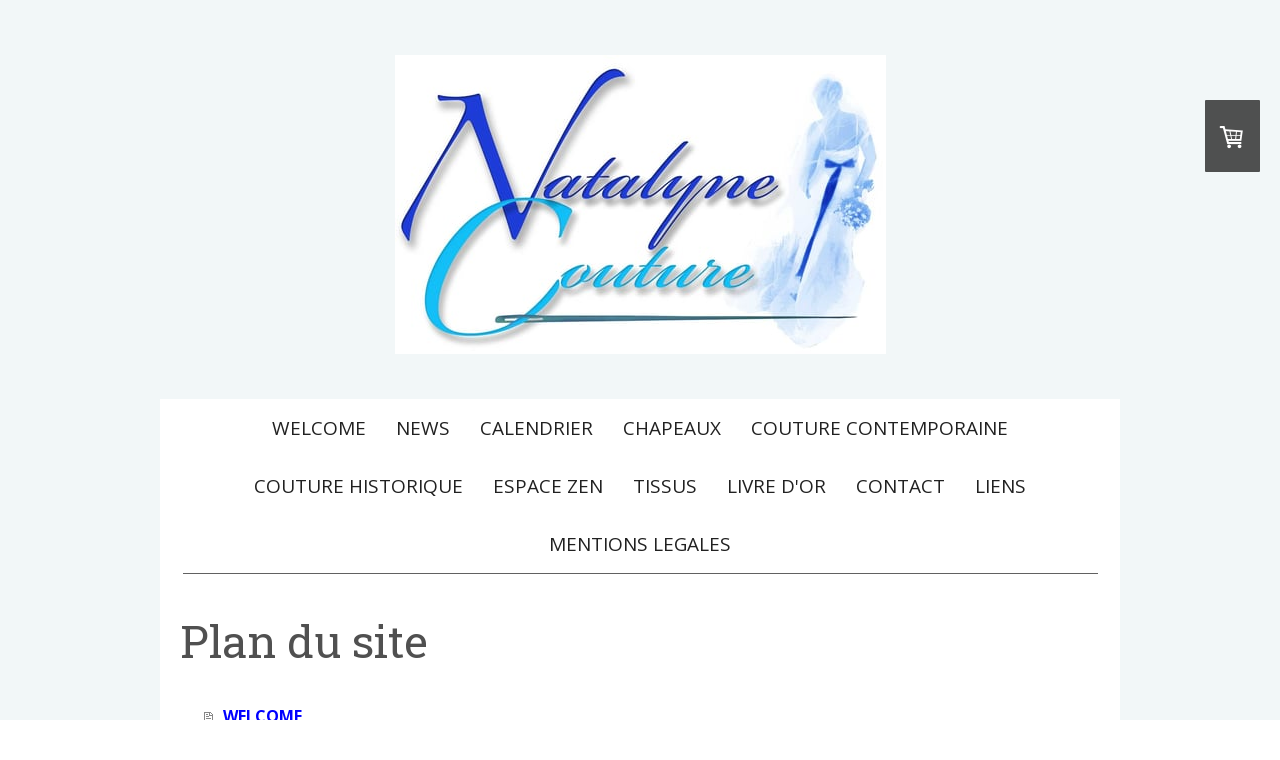

--- FILE ---
content_type: text/html; charset=UTF-8
request_url: https://www.natalynecouture.com/sitemap/
body_size: 11666
content:
<!DOCTYPE html>
<html lang="fr-FR"><head>
    <meta charset="utf-8"/>
    <link rel="dns-prefetch preconnect" href="https://u.jimcdn.com/" crossorigin="anonymous"/>
<link rel="dns-prefetch preconnect" href="https://assets.jimstatic.com/" crossorigin="anonymous"/>
<link rel="dns-prefetch preconnect" href="https://image.jimcdn.com" crossorigin="anonymous"/>
<link rel="dns-prefetch preconnect" href="https://fonts.jimstatic.com" crossorigin="anonymous"/>
<meta name="viewport" content="width=device-width, initial-scale=1"/>
<meta http-equiv="X-UA-Compatible" content="IE=edge"/>
<meta name="description" content=""/>
<meta name="robots" content="index, follow, archive"/>
<meta property="st:section" content=""/>
<meta name="generator" content="Jimdo Creator"/>
<meta name="twitter:title" content="Bienvenue chez Natalyne Couture!"/>
<meta name="twitter:description" content="Profil Facebook: https://www.facebook.com/natalynecouture.nath?ref=hl"/>
<meta name="twitter:card" content="summary_large_image"/>
<meta property="og:url" content="http://www.natalynecouture.com/"/>
<meta property="og:title" content="Bienvenue chez Natalyne Couture!"/>
<meta property="og:description" content="Profil Facebook: https://www.facebook.com/natalynecouture.nath?ref=hl"/>
<meta property="og:type" content="website"/>
<meta property="og:locale" content="fr_FR"/>
<meta property="og:site_name" content="natalynecouture / créations sur mesure contemporaines et historiques -"/><title>Plan du site - natalynecouture / créations sur mesure contemporaines et historiques -</title>
<link rel="icon" type="image/png" href="[data-uri]"/>
    <link rel="alternate" type="application/rss+xml" title="Blog" href="https://www.natalynecouture.com/rss/blog"/>    
<link rel="canonical" href="https://www.natalynecouture.com/sitemap/"/>

        <script src="https://assets.jimstatic.com/ckies.js.865e7e29143a563466bd.js"></script>

        <script src="https://assets.jimstatic.com/cookieControl.js.05068c522913fc506a64.js"></script>
    <script>window.CookieControlSet.setToOff();</script>

    <style>html,body{margin:0}.hidden{display:none}.n{padding:5px}#cc-website-title a {text-decoration: none}.cc-m-image-align-1{text-align:left}.cc-m-image-align-2{text-align:right}.cc-m-image-align-3{text-align:center}</style>

        <link href="https://u.jimcdn.com/cms/o/sb8a89ed77cfa2ed2/layout/dm_a6b115402b438857e6614ce87b80553c/css/layout.css?t=1526994963" rel="stylesheet" type="text/css" id="jimdo_layout_css"/>
<script>     /* <![CDATA[ */     /*!  loadCss [c]2014 @scottjehl, Filament Group, Inc.  Licensed MIT */     window.loadCSS = window.loadCss = function(e,n,t){var r,l=window.document,a=l.createElement("link");if(n)r=n;else{var i=(l.body||l.getElementsByTagName("head")[0]).childNodes;r=i[i.length-1]}var o=l.styleSheets;a.rel="stylesheet",a.href=e,a.media="only x",r.parentNode.insertBefore(a,n?r:r.nextSibling);var d=function(e){for(var n=a.href,t=o.length;t--;)if(o[t].href===n)return e.call(a);setTimeout(function(){d(e)})};return a.onloadcssdefined=d,d(function(){a.media=t||"all"}),a};     window.onloadCSS = function(n,o){n.onload=function(){n.onload=null,o&&o.call(n)},"isApplicationInstalled"in navigator&&"onloadcssdefined"in n&&n.onloadcssdefined(o)}     /* ]]> */ </script>     <script>
// <![CDATA[
onloadCSS(loadCss('https://assets.jimstatic.com/web.css.0732c147b7adfbb7c932a67d78765812.css') , function() {
    this.id = 'jimdo_web_css';
});
// ]]>
</script>
<link href="https://assets.jimstatic.com/web.css.0732c147b7adfbb7c932a67d78765812.css" rel="preload" as="style"/>
<noscript>
<link href="https://assets.jimstatic.com/web.css.0732c147b7adfbb7c932a67d78765812.css" rel="stylesheet"/>
</noscript>
    <script>
    //<![CDATA[
        var jimdoData = {"isTestserver":false,"isLcJimdoCom":false,"isJimdoHelpCenter":false,"isProtectedPage":false,"cstok":"","cacheJsKey":"0ba5092ae053dfe2d8f882d5bc69346e6cd6ba39","cacheCssKey":"0ba5092ae053dfe2d8f882d5bc69346e6cd6ba39","cdnUrl":"https:\/\/assets.jimstatic.com\/","minUrl":"https:\/\/assets.jimstatic.com\/app\/cdn\/min\/file\/","authUrl":"https:\/\/a.jimdo.com\/","webPath":"https:\/\/www.natalynecouture.com\/","appUrl":"https:\/\/a.jimdo.com\/","cmsLanguage":"fr_FR","isFreePackage":false,"mobile":false,"isDevkitTemplateUsed":true,"isTemplateResponsive":true,"websiteId":"sb8a89ed77cfa2ed2","pageId":7,"packageId":3,"shop":{"deliveryTimeTexts":{"1":"3 \u00e0 5 jours de d\u00e9lai de livraison","2":"5 \u00e0 7 jours de d\u00e9lai de livraison","3":"d\u00e9lai de livraison de plus de 7 jours"},"checkoutButtonText":"Paiement","isReady":true,"currencyFormat":{"pattern":"#,##0.00 \u00a4","convertedPattern":"#,##0.00 $","symbols":{"GROUPING_SEPARATOR":".","DECIMAL_SEPARATOR":",","CURRENCY_SYMBOL":"\u20ac"}},"currencyLocale":"de_DE"},"tr":{"gmap":{"searchNotFound":"L'adresse entr\u00e9e n'a pu \u00eatre trouv\u00e9e. ","routeNotFound":"L'itin\u00e9raire n'a pas pu \u00eatre calcul\u00e9. Raisons possibles: l'adresse de d\u00e9part n'est pas assez pr\u00e9cise ou trop \u00e9loign\u00e9e de l'adresse d'arriv\u00e9e."},"shop":{"checkoutSubmit":{"next":"\u00c9tape suivante","wait":"Attendez s'il vous pla\u00eet"},"paypalError":"Une erreur est intervenue. Veuillez r\u00e9essayer !","cartBar":"Panier d'achat","maintenance":"Cette e-boutique est indisponible pour le moment. Veuillez r\u00e9essayer plus tard.","addToCartOverlay":{"productInsertedText":"L'article a \u00e9t\u00e9 ajout\u00e9 au panier.","continueShoppingText":"Continuer les achats","reloadPageText":"Charger \u00e0 nouveau"},"notReadyText":"Cette e-boutique n'est pas encore compl\u00e8te.","numLeftText":"Plus de {:num} exemplaires de cet article ne sont  pas disponibles pour le moment.","oneLeftText":"Seulement un exemplaire de cet article est disponible."},"common":{"timeout":"Un probl\u00e8me est survenu. L'action demand\u00e9e a \u00e9t\u00e9 annul\u00e9e. Veuillez r\u00e9essayer dans quelques minutes."},"form":{"badRequest":"Une erreur est survenue. Les donn\u00e9es n'ont pas pu \u00eatre transmises. Veuillez essayer \u00e0 nouveau. "}},"jQuery":"jimdoGen002","isJimdoMobileApp":false,"bgConfig":{"id":134729627,"type":"color","color":"#F2F7F8"},"bgFullscreen":null,"responsiveBreakpointLandscape":767,"responsiveBreakpointPortrait":480,"copyableHeadlineLinks":false,"tocGeneration":false,"googlemapsConsoleKey":false,"loggingForAnalytics":false,"loggingForPredefinedPages":false,"isFacebookPixelIdEnabled":false,"userAccountId":"8e12d067-a27f-4076-bdc6-25d2f29f63ec"};
    // ]]>
</script>

     <script> (function(window) { 'use strict'; var regBuff = window.__regModuleBuffer = []; var regModuleBuffer = function() { var args = [].slice.call(arguments); regBuff.push(args); }; if (!window.regModule) { window.regModule = regModuleBuffer; } })(window); </script>
    <script src="https://assets.jimstatic.com/web.js.9116b46b92b1358798e9.js" async="true"></script>
    <script src="https://assets.jimstatic.com/at.js.f382a7177e7e5639d628.js"></script>
    

</head>

<body class="body cc-page j-has-shop j-m-gallery-styles j-m-video-styles j-m-hr-styles j-m-header-styles j-m-text-styles j-m-emotionheader-styles j-m-htmlCode-styles j-m-rss-styles j-m-form-styles-disabled j-m-table-styles j-m-textWithImage-styles j-m-downloadDocument-styles j-m-imageSubtitle-styles j-m-flickr-styles j-m-googlemaps-styles j-m-blogSelection-styles-disabled j-m-comment-styles-disabled j-m-jimdo-styles j-m-profile-styles j-m-guestbook-styles j-m-promotion-styles j-m-twitter-styles j-m-hgrid-styles j-m-shoppingcart-styles j-m-catalog-styles j-m-product-styles-disabled j-m-facebook-styles j-m-sharebuttons-styles j-m-formnew-styles-disabled j-m-callToAction-styles j-m-turbo-styles j-m-spacing-styles j-m-googleplus-styles j-m-dummy-styles j-m-search-styles j-m-booking-styles j-m-socialprofiles-styles j-footer-styles cc-pagemode-overlay cc-content-parent" id="page-589190951">

<div id="cc-inner" class="cc-content-parent">
  <!-- background-area -->
  <div class="jtpl-background-area" background-area=""></div>
  <!-- END background-area -->

  <input type="checkbox" id="jtpl-navigation__checkbox" class="jtpl-navigation__checkbox"/><!-- _main.sass --><div class="jtpl-main cc-content-parent">

    <div class="jtpl-section cc-content-parent">

      <!-- _header.sass -->
      <header class="jtpl-header alignment-options"><div class="jtpl-header__topbar flex-background-options"></div>
        <section class="jtpl-logo"><div id="cc-website-logo" class="cc-single-module-element"><div id="cc-m-5809550551" class="j-module n j-imageSubtitle"><div class="cc-m-image-container"><figure class="cc-imagewrapper cc-m-image-align-3">
<a href="https://www.natalynecouture.com/" target="_self"><img srcset="https://image.jimcdn.com/cdn-cgi/image/width=320%2Cheight=10000%2Cfit=contain%2Cformat=jpg%2C/app/cms/storage/image/path/sb8a89ed77cfa2ed2/image/ie59e7c1ef0b5943b/version/1434452898/image.jpg 320w, https://image.jimcdn.com/cdn-cgi/image/width=491%2Cheight=10000%2Cfit=contain%2Cformat=jpg%2C/app/cms/storage/image/path/sb8a89ed77cfa2ed2/image/ie59e7c1ef0b5943b/version/1434452898/image.jpg 491w, https://image.jimcdn.com/cdn-cgi/image/width=640%2Cheight=10000%2Cfit=contain%2Cformat=jpg%2C/app/cms/storage/image/path/sb8a89ed77cfa2ed2/image/ie59e7c1ef0b5943b/version/1434452898/image.jpg 640w, https://image.jimcdn.com/cdn-cgi/image/width=960%2Cheight=10000%2Cfit=contain%2Cformat=jpg%2C/app/cms/storage/image/path/sb8a89ed77cfa2ed2/image/ie59e7c1ef0b5943b/version/1434452898/image.jpg 960w, https://image.jimcdn.com/cdn-cgi/image/width=982%2Cheight=10000%2Cfit=contain%2Cformat=jpg%2C/app/cms/storage/image/path/sb8a89ed77cfa2ed2/image/ie59e7c1ef0b5943b/version/1434452898/image.jpg 982w" sizes="(min-width: 491px) 491px, 100vw" id="cc-m-imagesubtitle-image-5809550551" src="https://image.jimcdn.com/cdn-cgi/image/width=491%2Cheight=10000%2Cfit=contain%2Cformat=jpg%2C/app/cms/storage/image/path/sb8a89ed77cfa2ed2/image/ie59e7c1ef0b5943b/version/1434452898/image.jpg" alt="natalynecouture / créations sur mesure contemporaines et historiques -" class="" data-src-width="1429" data-src-height="873" data-src="https://image.jimcdn.com/cdn-cgi/image/width=491%2Cheight=10000%2Cfit=contain%2Cformat=jpg%2C/app/cms/storage/image/path/sb8a89ed77cfa2ed2/image/ie59e7c1ef0b5943b/version/1434452898/image.jpg" data-image-id="4103287551"/></a>    

</figure>
</div>
<div class="cc-clear"></div>
<script id="cc-m-reg-5809550551">// <![CDATA[

    window.regModule("module_imageSubtitle", {"data":{"imageExists":true,"hyperlink":"","hyperlink_target":"","hyperlinkAsString":"","pinterest":"0","id":5809550551,"widthEqualsContent":"0","resizeWidth":"491","resizeHeight":300},"id":5809550551});
// ]]>
</script></div></div>
        </section><div class="jtpl-title">
          
        </div>
      </header><!-- END _header.sass --><!-- _mobile-navigation.sass --><label for="jtpl-navigation__checkbox" class="jtpl-navigation__label navigation-colors__menu-icon">
        <span class="jtpl-navigation__borders navigation-colors__menu-icon"></span>
      </label>
      <div class="jtpl-mobile-fallback">
        <div class="jtpl-mobile-navigation navigation-colors">
          <div data-container="navigation"><div class="j-nav-variant-nested"><ul class="cc-nav-level-0 j-nav-level-0"><li id="cc-nav-view-589190951" class="jmd-nav__list-item-0"><a href="/" data-link-title="WELCOME">WELCOME</a></li><li id="cc-nav-view-711451051" class="jmd-nav__list-item-0"><a href="/news/" data-link-title="NEWS">NEWS</a></li><li id="cc-nav-view-758610451" class="jmd-nav__list-item-0 j-nav-has-children"><a href="/calendrier/" data-link-title="CALENDRIER">CALENDRIER</a><span data-navi-toggle="cc-nav-view-758610451" class="jmd-nav__toggle-button"></span><ul class="cc-nav-level-1 j-nav-level-1"><li id="cc-nav-view-2301820327" class="jmd-nav__list-item-1"><a href="/calendrier/2015/" data-link-title="2015">2015</a></li></ul></li><li id="cc-nav-view-1039687851" class="jmd-nav__list-item-0 j-nav-has-children"><a href="/chapeaux/" data-link-title="CHAPEAUX">CHAPEAUX</a><span data-navi-toggle="cc-nav-view-1039687851" class="jmd-nav__toggle-button"></span><ul class="cc-nav-level-1 j-nav-level-1"><li id="cc-nav-view-1039687951" class="jmd-nav__list-item-1"><a href="/chapeaux/bibis/" data-link-title="bibis">bibis</a></li><li id="cc-nav-view-1039688051" class="jmd-nav__list-item-1"><a href="/chapeaux/canotiers/" data-link-title="canotiers">canotiers</a></li></ul></li><li id="cc-nav-view-589192051" class="jmd-nav__list-item-0 j-nav-has-children"><a href="/couture-contemporaine/" data-link-title="COUTURE CONTEMPORAINE">COUTURE CONTEMPORAINE</a><span data-navi-toggle="cc-nav-view-589192051" class="jmd-nav__toggle-button"></span><ul class="cc-nav-level-1 j-nav-level-1"><li id="cc-nav-view-782770051" class="jmd-nav__list-item-1"><a href="/couture-contemporaine/liste-de-prix-price-list/" data-link-title="Liste de prix / Price list">Liste de prix / Price list</a></li><li id="cc-nav-view-777826151" class="jmd-nav__list-item-1 j-nav-has-children"><a href="/couture-contemporaine/mode-de-jour/" data-link-title="Mode de jour">Mode de jour</a><span data-navi-toggle="cc-nav-view-777826151" class="jmd-nav__toggle-button"></span><ul class="cc-nav-level-2 j-nav-level-2"><li id="cc-nav-view-2303699627" class="jmd-nav__list-item-2"><a href="/couture-contemporaine/mode-de-jour/vêtements-pour-bébés/" data-link-title="Vêtements pour bébés">Vêtements pour bébés</a></li><li id="cc-nav-view-777867551" class="jmd-nav__list-item-2"><a href="/couture-contemporaine/mode-de-jour/vestes-tailleurs-et-manteaux/" data-link-title="Vestes, tailleurs et manteaux">Vestes, tailleurs et manteaux</a></li><li id="cc-nav-view-783760651" class="jmd-nav__list-item-2"><a href="/couture-contemporaine/mode-de-jour/veste-de-concours-hippique/" data-link-title="Veste de concours hippique">Veste de concours hippique</a></li><li id="cc-nav-view-1028732251" class="jmd-nav__list-item-2"><a href="/couture-contemporaine/mode-de-jour/vêtements-particuliers/" data-link-title="Vêtements particuliers">Vêtements particuliers</a></li></ul></li><li id="cc-nav-view-777826251" class="jmd-nav__list-item-1 j-nav-has-children"><a href="/couture-contemporaine/mariage-et-cocktail/" data-link-title="Mariage et cocktail">Mariage et cocktail</a><span data-navi-toggle="cc-nav-view-777826251" class="jmd-nav__toggle-button"></span><ul class="cc-nav-level-2 j-nav-level-2"><li id="cc-nav-view-1033967651" class="jmd-nav__list-item-2"><a href="/couture-contemporaine/mariage-et-cocktail/ma-robe-de-mariée-et-trois-créations/" data-link-title="Ma robe de mariée et trois créations">Ma robe de mariée et trois créations</a></li><li id="cc-nav-view-777919951" class="jmd-nav__list-item-2"><a href="/couture-contemporaine/mariage-et-cocktail/tailleurs-et-robes-courtes-cocktail/" data-link-title="Tailleurs et robes courtes cocktail">Tailleurs et robes courtes cocktail</a></li><li id="cc-nav-view-777920151" class="jmd-nav__list-item-2"><a href="/couture-contemporaine/mariage-et-cocktail/robes-longues-de-gala-et-cocktail/" data-link-title="Robes longues de gala et cocktail">Robes longues de gala et cocktail</a></li><li id="cc-nav-view-777920051" class="jmd-nav__list-item-2"><a href="/couture-contemporaine/mariage-et-cocktail/robes-de-mariées/" data-link-title="Robes de mariées">Robes de mariées</a></li><li id="cc-nav-view-781217351" class="jmd-nav__list-item-2"><a href="/couture-contemporaine/mariage-et-cocktail/autres-vêtements/" data-link-title="Autres vêtements">Autres vêtements</a></li></ul></li><li id="cc-nav-view-777826351" class="jmd-nav__list-item-1"><a href="/couture-contemporaine/bustiers/" data-link-title="Bustiers">Bustiers</a></li><li id="cc-nav-view-780981251" class="jmd-nav__list-item-1"><a href="/couture-contemporaine/costumes-fantastiques/" data-link-title="Costumes fantastiques">Costumes fantastiques</a></li></ul></li><li id="cc-nav-view-589197351" class="jmd-nav__list-item-0 j-nav-has-children"><a href="/couture-historique/" data-link-title="COUTURE HISTORIQUE">COUTURE HISTORIQUE</a><span data-navi-toggle="cc-nav-view-589197351" class="jmd-nav__toggle-button"></span><ul class="cc-nav-level-1 j-nav-level-1"><li id="cc-nav-view-782258751" class="jmd-nav__list-item-1"><a href="/couture-historique/liste-de-prix-price-list/" data-link-title="Liste de prix / Price list">Liste de prix / Price list</a></li><li id="cc-nav-view-1040744451" class="jmd-nav__list-item-1"><a href="/couture-historique/sous-vêtements/" data-link-title="Sous-vêtements">Sous-vêtements</a></li><li id="cc-nav-view-744240151" class="jmd-nav__list-item-1 j-nav-has-children"><a href="/couture-historique/xiie-siècle/" data-link-title="XIIe siècle">XIIe siècle</a><span data-navi-toggle="cc-nav-view-744240151" class="jmd-nav__toggle-button"></span><ul class="cc-nav-level-2 j-nav-level-2"><li id="cc-nav-view-712773751" class="jmd-nav__list-item-2"><a href="/couture-historique/xiie-siècle/robes-de-femmes-nobles-vers-1150/" data-link-title="Robes de femmes nobles vers 1150">Robes de femmes nobles vers 1150</a></li></ul></li><li id="cc-nav-view-744240051" class="jmd-nav__list-item-1 j-nav-has-children"><a href="/couture-historique/xiiie-siècle/" data-link-title="XIIIe siècle">XIIIe siècle</a><span data-navi-toggle="cc-nav-view-744240051" class="jmd-nav__toggle-button"></span><ul class="cc-nav-level-2 j-nav-level-2"><li id="cc-nav-view-779556451" class="jmd-nav__list-item-2"><a href="/couture-historique/xiiie-siècle/ensemble-reconstitué-d-après-le-codex-manesse/" data-link-title="Ensemble reconstitué d'après le Codex Manesse">Ensemble reconstitué d'après le Codex Manesse</a></li><li id="cc-nav-view-783760051" class="jmd-nav__list-item-2"><a href="/couture-historique/xiiie-siècle/cardinal/" data-link-title="Cardinal">Cardinal</a></li><li id="cc-nav-view-1027070151" class="jmd-nav__list-item-2"><a href="/couture-historique/xiiie-siècle/robe-à-manches-dépassées/" data-link-title="Robe à manches dépassées">Robe à manches dépassées</a></li></ul></li><li id="cc-nav-view-744240451" class="jmd-nav__list-item-1 j-nav-has-children"><a href="/couture-historique/xive-siècle/" data-link-title="XIVe siècle">XIVe siècle</a><span data-navi-toggle="cc-nav-view-744240451" class="jmd-nav__toggle-button"></span><ul class="cc-nav-level-2 j-nav-level-2"><li id="cc-nav-view-779557151" class="jmd-nav__list-item-2"><a href="/couture-historique/xive-siècle/pourpoint-de-charles-de-blois-et-ensemble-féminin/" data-link-title="Pourpoint de Charles de Blois et ensemble féminin">Pourpoint de Charles de Blois et ensemble féminin</a></li></ul></li><li id="cc-nav-view-744240551" class="jmd-nav__list-item-1 j-nav-has-children"><a href="/couture-historique/xve-siècle/" data-link-title="XVe siècle">XVe siècle</a><span data-navi-toggle="cc-nav-view-744240551" class="jmd-nav__toggle-button"></span><ul class="cc-nav-level-2 j-nav-level-2"><li id="cc-nav-view-712776651" class="jmd-nav__list-item-2"><a href="/couture-historique/xve-siècle/robe-de-femme-noble-en-velours-frappé-rouge-manches-longues/" data-link-title="Robe de femme noble en velours frappé rouge, manches longues">Robe de femme noble en velours frappé rouge, manches longues</a></li><li id="cc-nav-view-712473751" class="jmd-nav__list-item-2"><a href="/couture-historique/xve-siècle/robe-de-femme-noble-en-velours-de-soie-rouge-kermès/" data-link-title="Robe de femme noble en velours de soie rouge kermès">Robe de femme noble en velours de soie rouge kermès</a></li><li id="cc-nav-view-785745451" class="jmd-nav__list-item-2"><a href="/couture-historique/xve-siècle/robe-de-femme-noble-bleu-nuit-et-rouge-kermès/" data-link-title="Robe de femme noble bleu  nuit et rouge kermès">Robe de femme noble bleu  nuit et rouge kermès</a></li><li id="cc-nav-view-1026127651" class="jmd-nav__list-item-2"><a href="/couture-historique/xve-siècle/robe-de-femme-noble-en-velours-bleu-nuit-sous-robe-rose-et-accessoires-verts/" data-link-title="Robe de femme noble en velours bleu nuit, sous-robe rose et accessoires verts">Robe de femme noble en velours bleu nuit, sous-robe rose et accessoires verts</a></li><li id="cc-nav-view-1025745451" class="jmd-nav__list-item-2"><a href="/couture-historique/xve-siècle/robe-de-femme-noble-en-velours-bleu-et-rouge/" data-link-title="Robe de femme noble en velours bleu et rouge">Robe de femme noble en velours bleu et rouge</a></li><li id="cc-nav-view-781402451" class="jmd-nav__list-item-2"><a href="/couture-historique/xve-siècle/robe-de-femme-noble-en-damassé-de-soie/" data-link-title="Robe de femme noble en damassé de soie">Robe de femme noble en damassé de soie</a></li><li id="cc-nav-view-1025745551" class="jmd-nav__list-item-2"><a href="/couture-historique/xve-siècle/robe-de-femme-noble-en-lainage-vert/" data-link-title="Robe de femme noble en lainage vert">Robe de femme noble en lainage vert</a></li><li id="cc-nav-view-1025744951" class="jmd-nav__list-item-2"><a href="/couture-historique/xve-siècle/ensemble-de-bourgeoise-en-velours-ocre/" data-link-title="Ensemble de bourgeoise en velours ocre">Ensemble de bourgeoise en velours ocre</a></li><li id="cc-nav-view-1027069851" class="jmd-nav__list-item-2"><a href="/couture-historique/xve-siècle/couple/" data-link-title="Couple">Couple</a></li><li id="cc-nav-view-781401551" class="jmd-nav__list-item-2"><a href="/couture-historique/xve-siècle/robes-masculines-courtes-bourguignonnes/" data-link-title="Robes masculines courtes (bourguignonnes)">Robes masculines courtes (bourguignonnes)</a></li><li id="cc-nav-view-778903751" class="jmd-nav__list-item-2"><a href="/couture-historique/xve-siècle/corroy-2010/" data-link-title="Corroy 2010">Corroy 2010</a></li><li id="cc-nav-view-1027067451" class="jmd-nav__list-item-2"><a href="/couture-historique/xve-siècle/corroy-2012/" data-link-title="Corroy 2012">Corroy 2012</a></li></ul></li><li id="cc-nav-view-744240651" class="jmd-nav__list-item-1 j-nav-has-children"><a href="/couture-historique/xvie-siècle/" data-link-title="XVIe siècle">XVIe siècle</a><span data-navi-toggle="cc-nav-view-744240651" class="jmd-nav__toggle-button"></span><ul class="cc-nav-level-2 j-nav-level-2"><li id="cc-nav-view-715885051" class="jmd-nav__list-item-2"><a href="/couture-historique/xvie-siècle/ensemble-homme-renaissance/" data-link-title="Ensemble homme Renaissance">Ensemble homme Renaissance</a></li></ul></li><li id="cc-nav-view-744240751" class="jmd-nav__list-item-1"><a href="/couture-historique/xviie-siècle/" data-link-title="XVIIe siècle">XVIIe siècle</a></li><li id="cc-nav-view-744240851" class="jmd-nav__list-item-1 j-nav-has-children"><a href="/couture-historique/xviiie-siècle/" data-link-title="XVIIIe siècle">XVIIIe siècle</a><span data-navi-toggle="cc-nav-view-744240851" class="jmd-nav__toggle-button"></span><ul class="cc-nav-level-2 j-nav-level-2"><li id="cc-nav-view-715888951" class="jmd-nav__list-item-2"><a href="/couture-historique/xviiie-siècle/corset-xviiie/" data-link-title="Corset XVIIIe">Corset XVIIIe</a></li></ul></li><li id="cc-nav-view-744240951" class="jmd-nav__list-item-1"><a href="/couture-historique/xixe-siècle/" data-link-title="XIXe siècle">XIXe siècle</a></li><li id="cc-nav-view-715891851" class="jmd-nav__list-item-1"><a href="/couture-historique/jupons-diverses-époques/" data-link-title="Jupons diverses époques">Jupons diverses époques</a></li></ul></li><li id="cc-nav-view-589197451" class="jmd-nav__list-item-0 j-nav-has-children"><a href="/espace-zen/" data-link-title="ESPACE ZEN">ESPACE ZEN</a><span data-navi-toggle="cc-nav-view-589197451" class="jmd-nav__toggle-button"></span><ul class="cc-nav-level-1 j-nav-level-1"><li id="cc-nav-view-781377851" class="jmd-nav__list-item-1 j-nav-has-children"><a href="/espace-zen/les-produits-nath/" data-link-title="Les produits NATH'">Les produits NATH'</a><span data-navi-toggle="cc-nav-view-781377851" class="jmd-nav__toggle-button"></span><ul class="cc-nav-level-2 j-nav-level-2"><li id="cc-nav-view-789971451" class="jmd-nav__list-item-2"><a href="/espace-zen/les-produits-nath/introduction-catalogue-et-conditions-de-vente/" data-link-title="Introduction: catalogue et conditions de vente">Introduction: catalogue et conditions de vente</a></li><li id="cc-nav-view-792077451" class="jmd-nav__list-item-2"><a href="/espace-zen/les-produits-nath/frais-de-port/" data-link-title="Frais de port">Frais de port</a></li><li id="cc-nav-view-782300751" class="jmd-nav__list-item-2"><a href="/espace-zen/les-produits-nath/faq/" data-link-title="FAQ">FAQ</a></li><li id="cc-nav-view-789971751" class="jmd-nav__list-item-2"><a href="/espace-zen/les-produits-nath/baumes-à-lèvres/" data-link-title="Baumes à lèvres">Baumes à lèvres</a></li><li id="cc-nav-view-790081351" class="jmd-nav__list-item-2"><a href="/espace-zen/les-produits-nath/concrètes/" data-link-title="Concrètes">Concrètes</a></li><li id="cc-nav-view-789971851" class="jmd-nav__list-item-2"><a href="/espace-zen/les-produits-nath/crèmes-visage-et-beurres/" data-link-title="Crèmes visage et beurres">Crèmes visage et beurres</a></li><li id="cc-nav-view-1039481751" class="jmd-nav__list-item-2"><a href="/espace-zen/les-produits-nath/douches-et-sprays-parfumants-nouveau/" data-link-title="Douches et sprays parfumants NOUVEAU!">Douches et sprays parfumants NOUVEAU!</a></li><li id="cc-nav-view-1039432051" class="jmd-nav__list-item-2"><a href="/espace-zen/les-produits-nath/gel-purifiant-mains/" data-link-title="Gel purifiant mains">Gel purifiant mains</a></li><li id="cc-nav-view-1039432351" class="jmd-nav__list-item-2"><a href="/espace-zen/les-produits-nath/gommage-au-sel/" data-link-title="Gommage au sel">Gommage au sel</a></li><li id="cc-nav-view-789971951" class="jmd-nav__list-item-2"><a href="/espace-zen/les-produits-nath/huiles-auriques-1/" data-link-title="Huiles auriques">Huiles auriques</a></li><li id="cc-nav-view-1031953751" class="jmd-nav__list-item-2"><a href="/espace-zen/les-produits-nath/idées-cadeaux/" data-link-title="Idées cadeaux">Idées cadeaux</a></li><li id="cc-nav-view-1039432151" class="jmd-nav__list-item-2"><a href="/espace-zen/les-produits-nath/lait-nettoyant-visage/" data-link-title="Lait nettoyant visage">Lait nettoyant visage</a></li><li id="cc-nav-view-1039432251" class="jmd-nav__list-item-2"><a href="/espace-zen/les-produits-nath/masque-léger-cheveux/" data-link-title="Masque léger cheveux">Masque léger cheveux</a></li><li id="cc-nav-view-1028648951" class="jmd-nav__list-item-2"><a href="/espace-zen/les-produits-nath/noix-de-lavage/" data-link-title="Noix de lavage">Noix de lavage</a></li><li id="cc-nav-view-1028649051" class="jmd-nav__list-item-2"><a href="/espace-zen/les-produits-nath/sachets-de-lavande/" data-link-title="Sachets de lavande">Sachets de lavande</a></li><li id="cc-nav-view-789972051" class="jmd-nav__list-item-2"><a href="/espace-zen/les-produits-nath/savons-1/" data-link-title="Savons">Savons</a></li><li id="cc-nav-view-1044459051" class="jmd-nav__list-item-2"><a href="/espace-zen/les-produits-nath/sels-de-bain-nouveau/" data-link-title="Sels de bain NOUVEAU!">Sels de bain NOUVEAU!</a></li><li id="cc-nav-view-789972151" class="jmd-nav__list-item-2"><a href="/espace-zen/les-produits-nath/shampooings-solides-1/" data-link-title="Shampooings solides">Shampooings solides</a></li><li id="cc-nav-view-789972251" class="jmd-nav__list-item-2"><a href="/espace-zen/les-produits-nath/sprays-auriques-1/" data-link-title="Sprays auriques">Sprays auriques</a></li></ul></li><li id="cc-nav-view-781377751" class="jmd-nav__list-item-1 j-nav-has-children"><a href="/espace-zen/jeux-de-couleurs/" data-link-title="Jeux de couleurs">Jeux de couleurs</a><span data-navi-toggle="cc-nav-view-781377751" class="jmd-nav__toggle-button"></span><ul class="cc-nav-level-2 j-nav-level-2"><li id="cc-nav-view-781379451" class="jmd-nav__list-item-2"><a href="/espace-zen/jeux-de-couleurs/le-blanc/" data-link-title="Le blanc">Le blanc</a></li><li id="cc-nav-view-781379551" class="jmd-nav__list-item-2"><a href="/espace-zen/jeux-de-couleurs/le-noir/" data-link-title="Le noir">Le noir</a></li><li id="cc-nav-view-781379651" class="jmd-nav__list-item-2"><a href="/espace-zen/jeux-de-couleurs/le-rouge/" data-link-title="Le rouge">Le rouge</a></li><li id="cc-nav-view-781382051" class="jmd-nav__list-item-2"><a href="/espace-zen/jeux-de-couleurs/bibliographie/" data-link-title="Bibliographie">Bibliographie</a></li></ul></li></ul></li><li id="cc-nav-view-638408551" class="jmd-nav__list-item-0 j-nav-has-children"><a href="/tissus/" data-link-title="TISSUS">TISSUS</a><span data-navi-toggle="cc-nav-view-638408551" class="jmd-nav__toggle-button"></span><ul class="cc-nav-level-1 j-nav-level-1"><li id="cc-nav-view-781494751" class="jmd-nav__list-item-1"><a href="/tissus/brocarts/" data-link-title="Brocarts">Brocarts</a></li><li id="cc-nav-view-781848451" class="jmd-nav__list-item-1"><a href="/tissus/soies/" data-link-title="Soies">Soies</a></li></ul></li><li id="cc-nav-view-711440051" class="jmd-nav__list-item-0"><a href="/livre-d-or/" data-link-title="LIVRE D'OR">LIVRE D'OR</a></li><li id="cc-nav-view-589206951" class="jmd-nav__list-item-0"><a href="/contact/" data-link-title="CONTACT">CONTACT</a></li><li id="cc-nav-view-790025251" class="jmd-nav__list-item-0"><a href="/liens/" data-link-title="LIENS">LIENS</a></li><li id="cc-nav-view-744233651" class="jmd-nav__list-item-0"><a href="/mentions-legales/" data-link-title="MENTIONS LEGALES">MENTIONS LEGALES</a></li></ul></div></div>
        </div>
      </div>
      <!-- END _mobile-navigation.sass -->

      <!-- _navigation.sass -->
      <nav class="jtpl-navigation navigation-colors navigation-alignment alignment-options"><div class="jtpl-navigation__inner border-options" data-dropdown="true">
          <div data-container="navigation"><div class="j-nav-variant-nested"><ul class="cc-nav-level-0 j-nav-level-0"><li id="cc-nav-view-589190951" class="jmd-nav__list-item-0"><a href="/" data-link-title="WELCOME">WELCOME</a></li><li id="cc-nav-view-711451051" class="jmd-nav__list-item-0"><a href="/news/" data-link-title="NEWS">NEWS</a></li><li id="cc-nav-view-758610451" class="jmd-nav__list-item-0 j-nav-has-children"><a href="/calendrier/" data-link-title="CALENDRIER">CALENDRIER</a><span data-navi-toggle="cc-nav-view-758610451" class="jmd-nav__toggle-button"></span><ul class="cc-nav-level-1 j-nav-level-1"><li id="cc-nav-view-2301820327" class="jmd-nav__list-item-1"><a href="/calendrier/2015/" data-link-title="2015">2015</a></li></ul></li><li id="cc-nav-view-1039687851" class="jmd-nav__list-item-0 j-nav-has-children"><a href="/chapeaux/" data-link-title="CHAPEAUX">CHAPEAUX</a><span data-navi-toggle="cc-nav-view-1039687851" class="jmd-nav__toggle-button"></span><ul class="cc-nav-level-1 j-nav-level-1"><li id="cc-nav-view-1039687951" class="jmd-nav__list-item-1"><a href="/chapeaux/bibis/" data-link-title="bibis">bibis</a></li><li id="cc-nav-view-1039688051" class="jmd-nav__list-item-1"><a href="/chapeaux/canotiers/" data-link-title="canotiers">canotiers</a></li></ul></li><li id="cc-nav-view-589192051" class="jmd-nav__list-item-0 j-nav-has-children"><a href="/couture-contemporaine/" data-link-title="COUTURE CONTEMPORAINE">COUTURE CONTEMPORAINE</a><span data-navi-toggle="cc-nav-view-589192051" class="jmd-nav__toggle-button"></span><ul class="cc-nav-level-1 j-nav-level-1"><li id="cc-nav-view-782770051" class="jmd-nav__list-item-1"><a href="/couture-contemporaine/liste-de-prix-price-list/" data-link-title="Liste de prix / Price list">Liste de prix / Price list</a></li><li id="cc-nav-view-777826151" class="jmd-nav__list-item-1 j-nav-has-children"><a href="/couture-contemporaine/mode-de-jour/" data-link-title="Mode de jour">Mode de jour</a><span data-navi-toggle="cc-nav-view-777826151" class="jmd-nav__toggle-button"></span><ul class="cc-nav-level-2 j-nav-level-2"><li id="cc-nav-view-2303699627" class="jmd-nav__list-item-2"><a href="/couture-contemporaine/mode-de-jour/vêtements-pour-bébés/" data-link-title="Vêtements pour bébés">Vêtements pour bébés</a></li><li id="cc-nav-view-777867551" class="jmd-nav__list-item-2"><a href="/couture-contemporaine/mode-de-jour/vestes-tailleurs-et-manteaux/" data-link-title="Vestes, tailleurs et manteaux">Vestes, tailleurs et manteaux</a></li><li id="cc-nav-view-783760651" class="jmd-nav__list-item-2"><a href="/couture-contemporaine/mode-de-jour/veste-de-concours-hippique/" data-link-title="Veste de concours hippique">Veste de concours hippique</a></li><li id="cc-nav-view-1028732251" class="jmd-nav__list-item-2"><a href="/couture-contemporaine/mode-de-jour/vêtements-particuliers/" data-link-title="Vêtements particuliers">Vêtements particuliers</a></li></ul></li><li id="cc-nav-view-777826251" class="jmd-nav__list-item-1 j-nav-has-children"><a href="/couture-contemporaine/mariage-et-cocktail/" data-link-title="Mariage et cocktail">Mariage et cocktail</a><span data-navi-toggle="cc-nav-view-777826251" class="jmd-nav__toggle-button"></span><ul class="cc-nav-level-2 j-nav-level-2"><li id="cc-nav-view-1033967651" class="jmd-nav__list-item-2"><a href="/couture-contemporaine/mariage-et-cocktail/ma-robe-de-mariée-et-trois-créations/" data-link-title="Ma robe de mariée et trois créations">Ma robe de mariée et trois créations</a></li><li id="cc-nav-view-777919951" class="jmd-nav__list-item-2"><a href="/couture-contemporaine/mariage-et-cocktail/tailleurs-et-robes-courtes-cocktail/" data-link-title="Tailleurs et robes courtes cocktail">Tailleurs et robes courtes cocktail</a></li><li id="cc-nav-view-777920151" class="jmd-nav__list-item-2"><a href="/couture-contemporaine/mariage-et-cocktail/robes-longues-de-gala-et-cocktail/" data-link-title="Robes longues de gala et cocktail">Robes longues de gala et cocktail</a></li><li id="cc-nav-view-777920051" class="jmd-nav__list-item-2"><a href="/couture-contemporaine/mariage-et-cocktail/robes-de-mariées/" data-link-title="Robes de mariées">Robes de mariées</a></li><li id="cc-nav-view-781217351" class="jmd-nav__list-item-2"><a href="/couture-contemporaine/mariage-et-cocktail/autres-vêtements/" data-link-title="Autres vêtements">Autres vêtements</a></li></ul></li><li id="cc-nav-view-777826351" class="jmd-nav__list-item-1"><a href="/couture-contemporaine/bustiers/" data-link-title="Bustiers">Bustiers</a></li><li id="cc-nav-view-780981251" class="jmd-nav__list-item-1"><a href="/couture-contemporaine/costumes-fantastiques/" data-link-title="Costumes fantastiques">Costumes fantastiques</a></li></ul></li><li id="cc-nav-view-589197351" class="jmd-nav__list-item-0 j-nav-has-children"><a href="/couture-historique/" data-link-title="COUTURE HISTORIQUE">COUTURE HISTORIQUE</a><span data-navi-toggle="cc-nav-view-589197351" class="jmd-nav__toggle-button"></span><ul class="cc-nav-level-1 j-nav-level-1"><li id="cc-nav-view-782258751" class="jmd-nav__list-item-1"><a href="/couture-historique/liste-de-prix-price-list/" data-link-title="Liste de prix / Price list">Liste de prix / Price list</a></li><li id="cc-nav-view-1040744451" class="jmd-nav__list-item-1"><a href="/couture-historique/sous-vêtements/" data-link-title="Sous-vêtements">Sous-vêtements</a></li><li id="cc-nav-view-744240151" class="jmd-nav__list-item-1 j-nav-has-children"><a href="/couture-historique/xiie-siècle/" data-link-title="XIIe siècle">XIIe siècle</a><span data-navi-toggle="cc-nav-view-744240151" class="jmd-nav__toggle-button"></span><ul class="cc-nav-level-2 j-nav-level-2"><li id="cc-nav-view-712773751" class="jmd-nav__list-item-2"><a href="/couture-historique/xiie-siècle/robes-de-femmes-nobles-vers-1150/" data-link-title="Robes de femmes nobles vers 1150">Robes de femmes nobles vers 1150</a></li></ul></li><li id="cc-nav-view-744240051" class="jmd-nav__list-item-1 j-nav-has-children"><a href="/couture-historique/xiiie-siècle/" data-link-title="XIIIe siècle">XIIIe siècle</a><span data-navi-toggle="cc-nav-view-744240051" class="jmd-nav__toggle-button"></span><ul class="cc-nav-level-2 j-nav-level-2"><li id="cc-nav-view-779556451" class="jmd-nav__list-item-2"><a href="/couture-historique/xiiie-siècle/ensemble-reconstitué-d-après-le-codex-manesse/" data-link-title="Ensemble reconstitué d'après le Codex Manesse">Ensemble reconstitué d'après le Codex Manesse</a></li><li id="cc-nav-view-783760051" class="jmd-nav__list-item-2"><a href="/couture-historique/xiiie-siècle/cardinal/" data-link-title="Cardinal">Cardinal</a></li><li id="cc-nav-view-1027070151" class="jmd-nav__list-item-2"><a href="/couture-historique/xiiie-siècle/robe-à-manches-dépassées/" data-link-title="Robe à manches dépassées">Robe à manches dépassées</a></li></ul></li><li id="cc-nav-view-744240451" class="jmd-nav__list-item-1 j-nav-has-children"><a href="/couture-historique/xive-siècle/" data-link-title="XIVe siècle">XIVe siècle</a><span data-navi-toggle="cc-nav-view-744240451" class="jmd-nav__toggle-button"></span><ul class="cc-nav-level-2 j-nav-level-2"><li id="cc-nav-view-779557151" class="jmd-nav__list-item-2"><a href="/couture-historique/xive-siècle/pourpoint-de-charles-de-blois-et-ensemble-féminin/" data-link-title="Pourpoint de Charles de Blois et ensemble féminin">Pourpoint de Charles de Blois et ensemble féminin</a></li></ul></li><li id="cc-nav-view-744240551" class="jmd-nav__list-item-1 j-nav-has-children"><a href="/couture-historique/xve-siècle/" data-link-title="XVe siècle">XVe siècle</a><span data-navi-toggle="cc-nav-view-744240551" class="jmd-nav__toggle-button"></span><ul class="cc-nav-level-2 j-nav-level-2"><li id="cc-nav-view-712776651" class="jmd-nav__list-item-2"><a href="/couture-historique/xve-siècle/robe-de-femme-noble-en-velours-frappé-rouge-manches-longues/" data-link-title="Robe de femme noble en velours frappé rouge, manches longues">Robe de femme noble en velours frappé rouge, manches longues</a></li><li id="cc-nav-view-712473751" class="jmd-nav__list-item-2"><a href="/couture-historique/xve-siècle/robe-de-femme-noble-en-velours-de-soie-rouge-kermès/" data-link-title="Robe de femme noble en velours de soie rouge kermès">Robe de femme noble en velours de soie rouge kermès</a></li><li id="cc-nav-view-785745451" class="jmd-nav__list-item-2"><a href="/couture-historique/xve-siècle/robe-de-femme-noble-bleu-nuit-et-rouge-kermès/" data-link-title="Robe de femme noble bleu  nuit et rouge kermès">Robe de femme noble bleu  nuit et rouge kermès</a></li><li id="cc-nav-view-1026127651" class="jmd-nav__list-item-2"><a href="/couture-historique/xve-siècle/robe-de-femme-noble-en-velours-bleu-nuit-sous-robe-rose-et-accessoires-verts/" data-link-title="Robe de femme noble en velours bleu nuit, sous-robe rose et accessoires verts">Robe de femme noble en velours bleu nuit, sous-robe rose et accessoires verts</a></li><li id="cc-nav-view-1025745451" class="jmd-nav__list-item-2"><a href="/couture-historique/xve-siècle/robe-de-femme-noble-en-velours-bleu-et-rouge/" data-link-title="Robe de femme noble en velours bleu et rouge">Robe de femme noble en velours bleu et rouge</a></li><li id="cc-nav-view-781402451" class="jmd-nav__list-item-2"><a href="/couture-historique/xve-siècle/robe-de-femme-noble-en-damassé-de-soie/" data-link-title="Robe de femme noble en damassé de soie">Robe de femme noble en damassé de soie</a></li><li id="cc-nav-view-1025745551" class="jmd-nav__list-item-2"><a href="/couture-historique/xve-siècle/robe-de-femme-noble-en-lainage-vert/" data-link-title="Robe de femme noble en lainage vert">Robe de femme noble en lainage vert</a></li><li id="cc-nav-view-1025744951" class="jmd-nav__list-item-2"><a href="/couture-historique/xve-siècle/ensemble-de-bourgeoise-en-velours-ocre/" data-link-title="Ensemble de bourgeoise en velours ocre">Ensemble de bourgeoise en velours ocre</a></li><li id="cc-nav-view-1027069851" class="jmd-nav__list-item-2"><a href="/couture-historique/xve-siècle/couple/" data-link-title="Couple">Couple</a></li><li id="cc-nav-view-781401551" class="jmd-nav__list-item-2"><a href="/couture-historique/xve-siècle/robes-masculines-courtes-bourguignonnes/" data-link-title="Robes masculines courtes (bourguignonnes)">Robes masculines courtes (bourguignonnes)</a></li><li id="cc-nav-view-778903751" class="jmd-nav__list-item-2"><a href="/couture-historique/xve-siècle/corroy-2010/" data-link-title="Corroy 2010">Corroy 2010</a></li><li id="cc-nav-view-1027067451" class="jmd-nav__list-item-2"><a href="/couture-historique/xve-siècle/corroy-2012/" data-link-title="Corroy 2012">Corroy 2012</a></li></ul></li><li id="cc-nav-view-744240651" class="jmd-nav__list-item-1 j-nav-has-children"><a href="/couture-historique/xvie-siècle/" data-link-title="XVIe siècle">XVIe siècle</a><span data-navi-toggle="cc-nav-view-744240651" class="jmd-nav__toggle-button"></span><ul class="cc-nav-level-2 j-nav-level-2"><li id="cc-nav-view-715885051" class="jmd-nav__list-item-2"><a href="/couture-historique/xvie-siècle/ensemble-homme-renaissance/" data-link-title="Ensemble homme Renaissance">Ensemble homme Renaissance</a></li></ul></li><li id="cc-nav-view-744240751" class="jmd-nav__list-item-1"><a href="/couture-historique/xviie-siècle/" data-link-title="XVIIe siècle">XVIIe siècle</a></li><li id="cc-nav-view-744240851" class="jmd-nav__list-item-1 j-nav-has-children"><a href="/couture-historique/xviiie-siècle/" data-link-title="XVIIIe siècle">XVIIIe siècle</a><span data-navi-toggle="cc-nav-view-744240851" class="jmd-nav__toggle-button"></span><ul class="cc-nav-level-2 j-nav-level-2"><li id="cc-nav-view-715888951" class="jmd-nav__list-item-2"><a href="/couture-historique/xviiie-siècle/corset-xviiie/" data-link-title="Corset XVIIIe">Corset XVIIIe</a></li></ul></li><li id="cc-nav-view-744240951" class="jmd-nav__list-item-1"><a href="/couture-historique/xixe-siècle/" data-link-title="XIXe siècle">XIXe siècle</a></li><li id="cc-nav-view-715891851" class="jmd-nav__list-item-1"><a href="/couture-historique/jupons-diverses-époques/" data-link-title="Jupons diverses époques">Jupons diverses époques</a></li></ul></li><li id="cc-nav-view-589197451" class="jmd-nav__list-item-0 j-nav-has-children"><a href="/espace-zen/" data-link-title="ESPACE ZEN">ESPACE ZEN</a><span data-navi-toggle="cc-nav-view-589197451" class="jmd-nav__toggle-button"></span><ul class="cc-nav-level-1 j-nav-level-1"><li id="cc-nav-view-781377851" class="jmd-nav__list-item-1 j-nav-has-children"><a href="/espace-zen/les-produits-nath/" data-link-title="Les produits NATH'">Les produits NATH'</a><span data-navi-toggle="cc-nav-view-781377851" class="jmd-nav__toggle-button"></span><ul class="cc-nav-level-2 j-nav-level-2"><li id="cc-nav-view-789971451" class="jmd-nav__list-item-2"><a href="/espace-zen/les-produits-nath/introduction-catalogue-et-conditions-de-vente/" data-link-title="Introduction: catalogue et conditions de vente">Introduction: catalogue et conditions de vente</a></li><li id="cc-nav-view-792077451" class="jmd-nav__list-item-2"><a href="/espace-zen/les-produits-nath/frais-de-port/" data-link-title="Frais de port">Frais de port</a></li><li id="cc-nav-view-782300751" class="jmd-nav__list-item-2"><a href="/espace-zen/les-produits-nath/faq/" data-link-title="FAQ">FAQ</a></li><li id="cc-nav-view-789971751" class="jmd-nav__list-item-2"><a href="/espace-zen/les-produits-nath/baumes-à-lèvres/" data-link-title="Baumes à lèvres">Baumes à lèvres</a></li><li id="cc-nav-view-790081351" class="jmd-nav__list-item-2"><a href="/espace-zen/les-produits-nath/concrètes/" data-link-title="Concrètes">Concrètes</a></li><li id="cc-nav-view-789971851" class="jmd-nav__list-item-2"><a href="/espace-zen/les-produits-nath/crèmes-visage-et-beurres/" data-link-title="Crèmes visage et beurres">Crèmes visage et beurres</a></li><li id="cc-nav-view-1039481751" class="jmd-nav__list-item-2"><a href="/espace-zen/les-produits-nath/douches-et-sprays-parfumants-nouveau/" data-link-title="Douches et sprays parfumants NOUVEAU!">Douches et sprays parfumants NOUVEAU!</a></li><li id="cc-nav-view-1039432051" class="jmd-nav__list-item-2"><a href="/espace-zen/les-produits-nath/gel-purifiant-mains/" data-link-title="Gel purifiant mains">Gel purifiant mains</a></li><li id="cc-nav-view-1039432351" class="jmd-nav__list-item-2"><a href="/espace-zen/les-produits-nath/gommage-au-sel/" data-link-title="Gommage au sel">Gommage au sel</a></li><li id="cc-nav-view-789971951" class="jmd-nav__list-item-2"><a href="/espace-zen/les-produits-nath/huiles-auriques-1/" data-link-title="Huiles auriques">Huiles auriques</a></li><li id="cc-nav-view-1031953751" class="jmd-nav__list-item-2"><a href="/espace-zen/les-produits-nath/idées-cadeaux/" data-link-title="Idées cadeaux">Idées cadeaux</a></li><li id="cc-nav-view-1039432151" class="jmd-nav__list-item-2"><a href="/espace-zen/les-produits-nath/lait-nettoyant-visage/" data-link-title="Lait nettoyant visage">Lait nettoyant visage</a></li><li id="cc-nav-view-1039432251" class="jmd-nav__list-item-2"><a href="/espace-zen/les-produits-nath/masque-léger-cheveux/" data-link-title="Masque léger cheveux">Masque léger cheveux</a></li><li id="cc-nav-view-1028648951" class="jmd-nav__list-item-2"><a href="/espace-zen/les-produits-nath/noix-de-lavage/" data-link-title="Noix de lavage">Noix de lavage</a></li><li id="cc-nav-view-1028649051" class="jmd-nav__list-item-2"><a href="/espace-zen/les-produits-nath/sachets-de-lavande/" data-link-title="Sachets de lavande">Sachets de lavande</a></li><li id="cc-nav-view-789972051" class="jmd-nav__list-item-2"><a href="/espace-zen/les-produits-nath/savons-1/" data-link-title="Savons">Savons</a></li><li id="cc-nav-view-1044459051" class="jmd-nav__list-item-2"><a href="/espace-zen/les-produits-nath/sels-de-bain-nouveau/" data-link-title="Sels de bain NOUVEAU!">Sels de bain NOUVEAU!</a></li><li id="cc-nav-view-789972151" class="jmd-nav__list-item-2"><a href="/espace-zen/les-produits-nath/shampooings-solides-1/" data-link-title="Shampooings solides">Shampooings solides</a></li><li id="cc-nav-view-789972251" class="jmd-nav__list-item-2"><a href="/espace-zen/les-produits-nath/sprays-auriques-1/" data-link-title="Sprays auriques">Sprays auriques</a></li></ul></li><li id="cc-nav-view-781377751" class="jmd-nav__list-item-1 j-nav-has-children"><a href="/espace-zen/jeux-de-couleurs/" data-link-title="Jeux de couleurs">Jeux de couleurs</a><span data-navi-toggle="cc-nav-view-781377751" class="jmd-nav__toggle-button"></span><ul class="cc-nav-level-2 j-nav-level-2"><li id="cc-nav-view-781379451" class="jmd-nav__list-item-2"><a href="/espace-zen/jeux-de-couleurs/le-blanc/" data-link-title="Le blanc">Le blanc</a></li><li id="cc-nav-view-781379551" class="jmd-nav__list-item-2"><a href="/espace-zen/jeux-de-couleurs/le-noir/" data-link-title="Le noir">Le noir</a></li><li id="cc-nav-view-781379651" class="jmd-nav__list-item-2"><a href="/espace-zen/jeux-de-couleurs/le-rouge/" data-link-title="Le rouge">Le rouge</a></li><li id="cc-nav-view-781382051" class="jmd-nav__list-item-2"><a href="/espace-zen/jeux-de-couleurs/bibliographie/" data-link-title="Bibliographie">Bibliographie</a></li></ul></li></ul></li><li id="cc-nav-view-638408551" class="jmd-nav__list-item-0 j-nav-has-children"><a href="/tissus/" data-link-title="TISSUS">TISSUS</a><span data-navi-toggle="cc-nav-view-638408551" class="jmd-nav__toggle-button"></span><ul class="cc-nav-level-1 j-nav-level-1"><li id="cc-nav-view-781494751" class="jmd-nav__list-item-1"><a href="/tissus/brocarts/" data-link-title="Brocarts">Brocarts</a></li><li id="cc-nav-view-781848451" class="jmd-nav__list-item-1"><a href="/tissus/soies/" data-link-title="Soies">Soies</a></li></ul></li><li id="cc-nav-view-711440051" class="jmd-nav__list-item-0"><a href="/livre-d-or/" data-link-title="LIVRE D'OR">LIVRE D'OR</a></li><li id="cc-nav-view-589206951" class="jmd-nav__list-item-0"><a href="/contact/" data-link-title="CONTACT">CONTACT</a></li><li id="cc-nav-view-790025251" class="jmd-nav__list-item-0"><a href="/liens/" data-link-title="LIENS">LIENS</a></li><li id="cc-nav-view-744233651" class="jmd-nav__list-item-0"><a href="/mentions-legales/" data-link-title="MENTIONS LEGALES">MENTIONS LEGALES</a></li></ul></div></div>
        </div>
      </nav><!-- END _navigation.sass --><!-- _content.sass --><div class="jtpl-content alignment-options content-options cc-content-parent">

        <!-- _breadcrumb.sass -->
        <nav class="jtpl-breadcrumbs breadcrumb-options"><div data-container="navigation"><div class="j-nav-variant-breadcrumb"><ol/></div></div>
        </nav><!-- END _breadcrumb.sass --><div id="content_area" data-container="content"><div class="j-static-page"><h1 class="n">Plan du site</h1>
<ul class="sitemap"><li><a href="/">WELCOME</a></li>
<li><a href="/news/">NEWS</a></li>
<li><a href="/calendrier/">CALENDRIER</a></li>
<li><ul class="sitemap"><li><a href="/calendrier/2015/">2015</a></li>
</ul></li><li><a href="/chapeaux/">CHAPEAUX</a></li>
<li><ul class="sitemap"><li><a href="/chapeaux/bibis/">bibis</a></li>
<li><a href="/chapeaux/canotiers/">canotiers</a></li>
</ul></li><li><a href="/couture-contemporaine/">COUTURE CONTEMPORAINE</a></li>
<li><ul class="sitemap"><li><a href="/couture-contemporaine/liste-de-prix-price-list/">Liste de prix / Price list</a></li>
<li><a href="/couture-contemporaine/mode-de-jour/">Mode de jour</a></li>
<li><ul class="sitemap"><li><a href="/couture-contemporaine/mode-de-jour/vêtements-pour-bébés/">Vêtements pour bébés</a></li>
<li><a href="/couture-contemporaine/mode-de-jour/vestes-tailleurs-et-manteaux/">Vestes, tailleurs et manteaux</a></li>
<li><a href="/couture-contemporaine/mode-de-jour/veste-de-concours-hippique/">Veste de concours hippique</a></li>
<li><a href="/couture-contemporaine/mode-de-jour/vêtements-particuliers/">Vêtements particuliers</a></li>
</ul></li><li><a href="/couture-contemporaine/mariage-et-cocktail/">Mariage et cocktail</a></li>
<li><ul class="sitemap"><li><a href="/couture-contemporaine/mariage-et-cocktail/ma-robe-de-mariée-et-trois-créations/">Ma robe de mariée et trois créations</a></li>
<li><a href="/couture-contemporaine/mariage-et-cocktail/tailleurs-et-robes-courtes-cocktail/">Tailleurs et robes courtes cocktail</a></li>
<li><a href="/couture-contemporaine/mariage-et-cocktail/robes-longues-de-gala-et-cocktail/">Robes longues de gala et cocktail</a></li>
<li><a href="/couture-contemporaine/mariage-et-cocktail/robes-de-mariées/">Robes de mariées</a></li>
<li><a href="/couture-contemporaine/mariage-et-cocktail/autres-vêtements/">Autres vêtements</a></li>
</ul></li><li><a href="/couture-contemporaine/bustiers/">Bustiers</a></li>
<li><a href="/couture-contemporaine/costumes-fantastiques/">Costumes fantastiques</a></li>
</ul></li><li><a href="/couture-historique/">COUTURE HISTORIQUE</a></li>
<li><ul class="sitemap"><li><a href="/couture-historique/liste-de-prix-price-list/">Liste de prix / Price list</a></li>
<li><a href="/couture-historique/sous-vêtements/">Sous-vêtements</a></li>
<li><a href="/couture-historique/xiie-siècle/">XIIe siècle</a></li>
<li><ul class="sitemap"><li><a href="/couture-historique/xiie-siècle/robes-de-femmes-nobles-vers-1150/">Robes de femmes nobles vers 1150</a></li>
</ul></li><li><a href="/couture-historique/xiiie-siècle/">XIIIe siècle</a></li>
<li><ul class="sitemap"><li><a href="/couture-historique/xiiie-siècle/ensemble-reconstitué-d-après-le-codex-manesse/">Ensemble reconstitué d'après le Codex Manesse</a></li>
<li><a href="/couture-historique/xiiie-siècle/cardinal/">Cardinal</a></li>
<li><a href="/couture-historique/xiiie-siècle/robe-à-manches-dépassées/">Robe à manches dépassées</a></li>
</ul></li><li><a href="/couture-historique/xive-siècle/">XIVe siècle</a></li>
<li><ul class="sitemap"><li><a href="/couture-historique/xive-siècle/pourpoint-de-charles-de-blois-et-ensemble-féminin/">Pourpoint de Charles de Blois et ensemble féminin</a></li>
</ul></li><li><a href="/couture-historique/xve-siècle/">XVe siècle</a></li>
<li><ul class="sitemap"><li><a href="/couture-historique/xve-siècle/robe-de-femme-noble-en-velours-frappé-rouge-manches-longues/">Robe de femme noble en velours frappé rouge, manches longues</a></li>
<li><a href="/couture-historique/xve-siècle/robe-de-femme-noble-en-velours-de-soie-rouge-kermès/">Robe de femme noble en velours de soie rouge kermès</a></li>
<li><a href="/couture-historique/xve-siècle/robe-de-femme-noble-bleu-nuit-et-rouge-kermès/">Robe de femme noble bleu  nuit et rouge kermès</a></li>
<li><a href="/couture-historique/xve-siècle/robe-de-femme-noble-en-velours-bleu-nuit-sous-robe-rose-et-accessoires-verts/">Robe de femme noble en velours bleu nuit, sous-robe rose et accessoires verts</a></li>
<li><a href="/couture-historique/xve-siècle/robe-de-femme-noble-en-velours-bleu-et-rouge/">Robe de femme noble en velours bleu et rouge</a></li>
<li><a href="/couture-historique/xve-siècle/robe-de-femme-noble-en-damassé-de-soie/">Robe de femme noble en damassé de soie</a></li>
<li><a href="/couture-historique/xve-siècle/robe-de-femme-noble-en-lainage-vert/">Robe de femme noble en lainage vert</a></li>
<li><a href="/couture-historique/xve-siècle/ensemble-de-bourgeoise-en-velours-ocre/">Ensemble de bourgeoise en velours ocre</a></li>
<li><a href="/couture-historique/xve-siècle/couple/">Couple</a></li>
<li><a href="/couture-historique/xve-siècle/robes-masculines-courtes-bourguignonnes/">Robes masculines courtes (bourguignonnes)</a></li>
<li><a href="/couture-historique/xve-siècle/corroy-2010/">Corroy 2010</a></li>
<li><a href="/couture-historique/xve-siècle/corroy-2012/">Corroy 2012</a></li>
</ul></li><li><a href="/couture-historique/xvie-siècle/">XVIe siècle</a></li>
<li><ul class="sitemap"><li><a href="/couture-historique/xvie-siècle/ensemble-homme-renaissance/">Ensemble homme Renaissance</a></li>
</ul></li><li><a href="/couture-historique/xviie-siècle/">XVIIe siècle</a></li>
<li><a href="/couture-historique/xviiie-siècle/">XVIIIe siècle</a></li>
<li><ul class="sitemap"><li><a href="/couture-historique/xviiie-siècle/corset-xviiie/">Corset XVIIIe</a></li>
</ul></li><li><a href="/couture-historique/xixe-siècle/">XIXe siècle</a></li>
<li><a href="/couture-historique/jupons-diverses-époques/">Jupons diverses époques</a></li>
</ul></li><li><a href="/espace-zen/">ESPACE ZEN</a></li>
<li><ul class="sitemap"><li><a href="/espace-zen/les-produits-nath/">Les produits NATH'</a></li>
<li><ul class="sitemap"><li><a href="/espace-zen/les-produits-nath/introduction-catalogue-et-conditions-de-vente/">Introduction: catalogue et conditions de vente</a></li>
<li><a href="/espace-zen/les-produits-nath/frais-de-port/">Frais de port</a></li>
<li><a href="/espace-zen/les-produits-nath/faq/">FAQ</a></li>
<li><a href="/espace-zen/les-produits-nath/baumes-à-lèvres/">Baumes à lèvres</a></li>
<li><a href="/espace-zen/les-produits-nath/concrètes/">Concrètes</a></li>
<li><a href="/espace-zen/les-produits-nath/crèmes-visage-et-beurres/">Crèmes visage et beurres</a></li>
<li><a href="/espace-zen/les-produits-nath/douches-et-sprays-parfumants-nouveau/">Douches et sprays parfumants NOUVEAU!</a></li>
<li><a href="/espace-zen/les-produits-nath/gel-purifiant-mains/">Gel purifiant mains</a></li>
<li><a href="/espace-zen/les-produits-nath/gommage-au-sel/">Gommage au sel</a></li>
<li><a href="/espace-zen/les-produits-nath/huiles-auriques-1/">Huiles auriques</a></li>
<li><a href="/espace-zen/les-produits-nath/idées-cadeaux/">Idées cadeaux</a></li>
<li><a href="/espace-zen/les-produits-nath/lait-nettoyant-visage/">Lait nettoyant visage</a></li>
<li><a href="/espace-zen/les-produits-nath/masque-léger-cheveux/">Masque léger cheveux</a></li>
<li><a href="/espace-zen/les-produits-nath/noix-de-lavage/">Noix de lavage</a></li>
<li><a href="/espace-zen/les-produits-nath/sachets-de-lavande/">Sachets de lavande</a></li>
<li><a href="/espace-zen/les-produits-nath/savons-1/">Savons</a></li>
<li><a href="/espace-zen/les-produits-nath/sels-de-bain-nouveau/">Sels de bain NOUVEAU!</a></li>
<li><a href="/espace-zen/les-produits-nath/shampooings-solides-1/">Shampooings solides</a></li>
<li><a href="/espace-zen/les-produits-nath/sprays-auriques-1/">Sprays auriques</a></li>
</ul></li><li><a href="/espace-zen/jeux-de-couleurs/">Jeux de couleurs</a></li>
<li><ul class="sitemap"><li><a href="/espace-zen/jeux-de-couleurs/le-blanc/">Le blanc</a></li>
<li><a href="/espace-zen/jeux-de-couleurs/le-noir/">Le noir</a></li>
<li><a href="/espace-zen/jeux-de-couleurs/le-rouge/">Le rouge</a></li>
<li><a href="/espace-zen/jeux-de-couleurs/bibliographie/">Bibliographie</a></li>
</ul></li></ul></li><li><a href="/tissus/">TISSUS</a></li>
<li><ul class="sitemap"><li><a href="/tissus/brocarts/">Brocarts</a></li>
<li><a href="/tissus/soies/">Soies</a></li>
</ul></li><li><a href="/livre-d-or/">LIVRE D'OR</a></li>
<li><a href="/contact/">CONTACT</a></li>
<li><a href="/liens/">LIENS</a></li>
<li><a href="/mentions-legales/">MENTIONS LEGALES</a></li>
</ul><br/>
</div></div>

      </div>
      <!-- END _content.sass -->

    </div>


    <!-- _section-aside.sass -->
    <footer class="jtpl-section-aside sidebar-options"><section class="jtpl-sidebar alignment-options"><div data-container="sidebar"><div id="cc-matrix-771220351"></div></div>
          <div class="jtpl-footer footer-options">
            <div id="contentfooter" data-container="footer">

    <div class="j-info-row"><sup>1</sup>  Valable pour les livraisons dans le pays suivant : Belgique. Plus d'infos sur les délais de livraison dans d'autres pays ici : <a href="https://www.natalynecouture.com/j/shop/deliveryinfo">Conditions de livraison et de paiement</a><br/></div>
    <div class="j-meta-links">
        <a href="/about/">Mentions légales</a> | <a href="//www.natalynecouture.com/j/shop/deliveryinfo" data-meta-link="shop_delivery_info">Conditions de livraison et de paiement</a> | <a href="//www.natalynecouture.com/j/privacy">Politique de confidentialité</a> | <a href="/sitemap/">Plan du site</a><br/>Natalyne Couture© toute copie de quelque partie que ce soit du site interdite sans autorisation écrite.    </div>

    <div class="j-admin-links">
            
    <span class="loggedout">
        <a rel="nofollow" id="login" href="/login">Connexion </a>
    </span>

<span class="loggedin">
    <a rel="nofollow" id="logout" target="_top" href="https://cms.e.jimdo.com/app/cms/logout.php">
        Déconnecter    </a>
    |
    <a rel="nofollow" id="edit" target="_top" href="https://a.jimdo.com/app/auth/signin/jumpcms/?page=589190951">Modifier</a>
</span>
        </div>

    
</div>

          </div>
      </section></footer><!-- END _section-aside.sass --><!-- _cart.sass --><div class="jtpl-cart">
      <div id="cc-sidecart-wrapper"><script>// <![CDATA[

    window.regModule("sidebar_shoppingcart", {"variant":"default","currencyLocale":"de_DE","currencyFormat":{"pattern":"#,##0.00 \u00a4","convertedPattern":"#,##0.00 $","symbols":{"GROUPING_SEPARATOR":".","DECIMAL_SEPARATOR":",","CURRENCY_SYMBOL":"\u20ac"}},"tr":{"cart":{"subtotalText":"Sous-total","emptyBasketText":"Votre panier est vide. "}}});
// ]]>
</script></div>
    </div>
    <!-- END _cart.sass -->

  </div>
  <!-- END _main.sass -->

</div>    <script type="text/javascript">
//<![CDATA[
addAutomatedTracking('creator.website', track_anon);
//]]>
</script>
    
<div id="loginbox" class="hidden">

    <div id="loginbox-header">

    <a class="cc-close" title="Fermer cet élément" href="#">fermer</a>

    <div class="c"></div>

</div>

<div id="loginbox-content">

        <div id="resendpw"></div>

        <div id="loginboxOuter"></div>
    </div>
</div>
<div id="loginbox-darklayer" class="hidden"></div>
<script>// <![CDATA[

    window.regModule("web_login", {"url":"https:\/\/www.natalynecouture.com\/","pageId":7});
// ]]>
</script>




</body>
</html>
